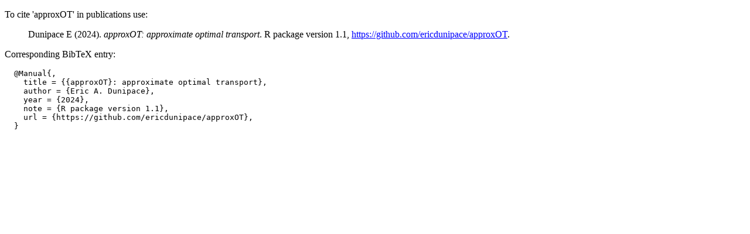

--- FILE ---
content_type: text/html; charset=UTF-8
request_url: https://mirror.niser.ac.in/cran/web/packages/approxOT/citation.html
body_size: 904
content:
<!DOCTYPE html>
<html>
<head>
<title>CRAN: approxOT citation info</title>
<link rel="stylesheet" type="text/css" href="../../CRAN_web.css" />
<meta http-equiv="Content-Type" content="text/html; charset=utf-8" />
<meta name="viewport" content="width=device-width, initial-scale=1.0, user-scalable=yes"/>
</head>
<body>
<div class="container">
<p>
To cite 'approxOT' in publications use:
</p>
<blockquote>
<p>Dunipace E (2024).
<em>approxOT: approximate optimal transport</em>.
R package version 1.1, <a href="https://github.com/ericdunipace/approxOT">https://github.com/ericdunipace/approxOT</a>. 
</p>
</blockquote>
<p>
Corresponding BibTeX entry:
</p>
<pre>
  @Manual{,
    title = {{approxOT}: approximate optimal transport},
    author = {Eric A. Dunipace},
    year = {2024},
    note = {R package version 1.1},
    url = {https://github.com/ericdunipace/approxOT},
  }
</pre>
</div>
</body>
</html>
